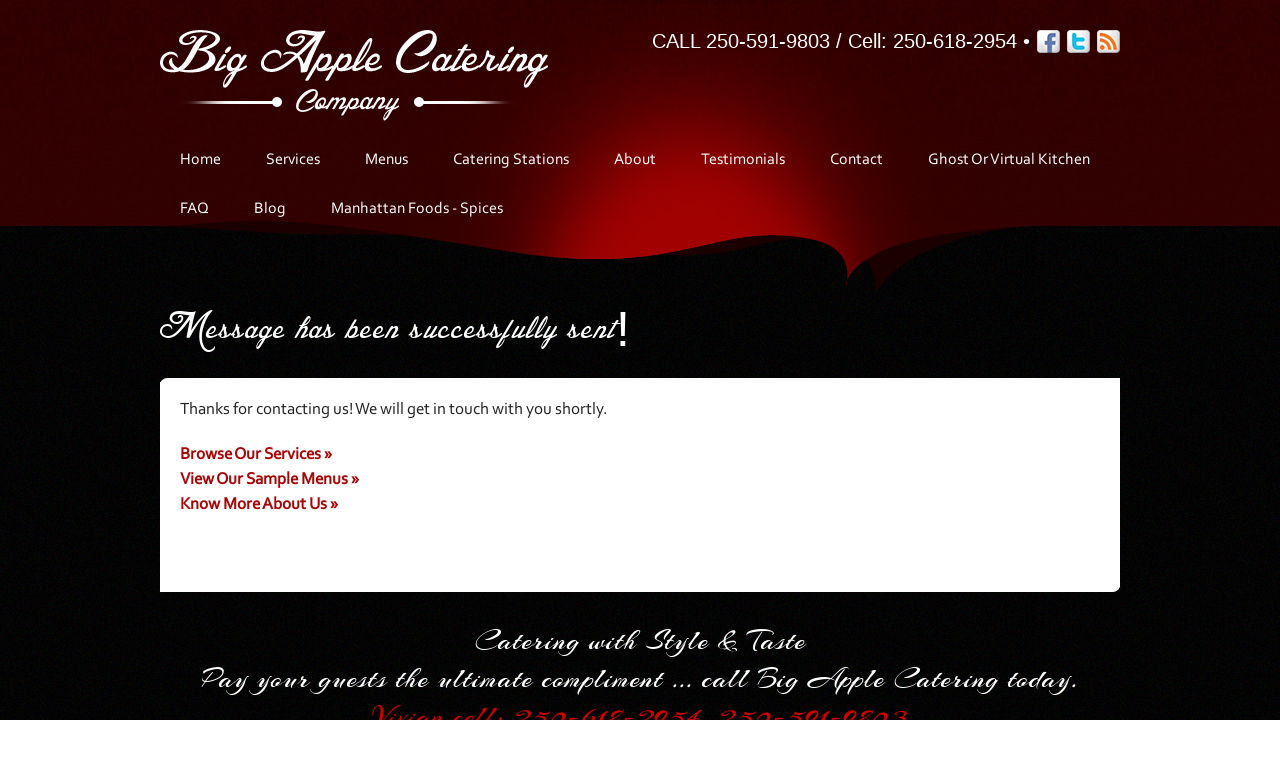

--- FILE ---
content_type: text/html; charset=UTF-8
request_url: http://bigapplecatering.ca/message-has-been-successfully-sent/
body_size: 4519
content:
<!DOCTYPE html>
<html xmlns="http://www.w3.org/1999/xhtml" lang="en-US">
<head profile="http://gmpg.org/xfn/11">
<meta http-equiv="Content-Type" content="text/html; charset=UTF-8" />
<title>Message has been successfully sent! — Big Apple Catering</title>
<meta name="robots" content="noodp, noydir" />
<meta name="description" content="Thanks for contacting us! We will get in touch with you shortly. Browse Our Services » View Our Sample Menus » Know More About Us »" />
<link rel="stylesheet" href="http://bigapplecatering.ca/wp-content/themes/thesis/style.css?110317-35302" type="text/css" media="screen, projection" />
<link rel="stylesheet" href="http://bigapplecatering.ca/wp-content/themes/thesis/custom/layout.css?072017-42734" type="text/css" media="screen, projection" />
<!--[if lte IE 8]><link rel="stylesheet" href="http://bigapplecatering.ca/wp-content/themes/thesis/lib/css/ie.css?120312-82609" type="text/css" media="screen, projection" /><![endif]-->
<link rel="stylesheet" href="http://bigapplecatering.ca/wp-content/themes/thesis/custom/custom.css?050919-44214" type="text/css" media="screen, projection" />
<link rel="shortcut icon" href="http://bigapplecatering.ca/wp-content/uploads/2012/12/favicon.ico" />
<link rel="canonical" href="http://bigapplecatering.ca/message-has-been-successfully-sent/" />
<link rel="alternate" type="application/rss+xml" title="Big Apple Catering RSS Feed" href="http://bigapplecatering.ca/feed/" />
<link rel="pingback" href="http://bigapplecatering.ca/xmlrpc.php" />
<link rel="EditURI" type="application/rsd+xml" title="RSD" href="http://bigapplecatering.ca/xmlrpc.php?rsd" />
        <meta name="viewport" content="width=device-width,initial-scale=1">
        <!--[if lte IE 8]><link rel="stylesheet" href="http://bigapplecatering.ca/wp-content/themes/thesis/custom/ie.css" type="text/css" media="screen, projection" /><![endif]-->    <!--[if IE9]><link rel="stylesheet" href="http://bigapplecatering.ca/wp-content/themes/thesis/custom/ie9.css" type="text/css" media="screen, projection" /><![endif]-->	<script type="text/javascript">  var _gaq = _gaq || [];
        _gaq.push(['_setAccount', 'UA-38369707-1']);
        _gaq.push(['_trackPageview']);
        (function() {
            var ga = document.createElement('script');
            ga.type = 'text/javascript';
            ga.async = true;
            ga.src = ('https:' == document.location.protocol ? 'https://ssl' : 'http://www') + '.google-analytics.com/ga.js';
            var s = document.getElementsByTagName('script')[0];
            s.parentNode.insertBefore(ga, s);
        })();</script>
<link rel='dns-prefetch' href='//s0.wp.com' />
<link rel='dns-prefetch' href='//s.w.org' />
		<script type="text/javascript">
			window._wpemojiSettings = {"baseUrl":"https:\/\/s.w.org\/images\/core\/emoji\/12.0.0-1\/72x72\/","ext":".png","svgUrl":"https:\/\/s.w.org\/images\/core\/emoji\/12.0.0-1\/svg\/","svgExt":".svg","source":{"concatemoji":"http:\/\/bigapplecatering.ca\/wp-includes\/js\/wp-emoji-release.min.js?ver=5.2.21"}};
			!function(e,a,t){var n,r,o,i=a.createElement("canvas"),p=i.getContext&&i.getContext("2d");function s(e,t){var a=String.fromCharCode;p.clearRect(0,0,i.width,i.height),p.fillText(a.apply(this,e),0,0);e=i.toDataURL();return p.clearRect(0,0,i.width,i.height),p.fillText(a.apply(this,t),0,0),e===i.toDataURL()}function c(e){var t=a.createElement("script");t.src=e,t.defer=t.type="text/javascript",a.getElementsByTagName("head")[0].appendChild(t)}for(o=Array("flag","emoji"),t.supports={everything:!0,everythingExceptFlag:!0},r=0;r<o.length;r++)t.supports[o[r]]=function(e){if(!p||!p.fillText)return!1;switch(p.textBaseline="top",p.font="600 32px Arial",e){case"flag":return s([55356,56826,55356,56819],[55356,56826,8203,55356,56819])?!1:!s([55356,57332,56128,56423,56128,56418,56128,56421,56128,56430,56128,56423,56128,56447],[55356,57332,8203,56128,56423,8203,56128,56418,8203,56128,56421,8203,56128,56430,8203,56128,56423,8203,56128,56447]);case"emoji":return!s([55357,56424,55356,57342,8205,55358,56605,8205,55357,56424,55356,57340],[55357,56424,55356,57342,8203,55358,56605,8203,55357,56424,55356,57340])}return!1}(o[r]),t.supports.everything=t.supports.everything&&t.supports[o[r]],"flag"!==o[r]&&(t.supports.everythingExceptFlag=t.supports.everythingExceptFlag&&t.supports[o[r]]);t.supports.everythingExceptFlag=t.supports.everythingExceptFlag&&!t.supports.flag,t.DOMReady=!1,t.readyCallback=function(){t.DOMReady=!0},t.supports.everything||(n=function(){t.readyCallback()},a.addEventListener?(a.addEventListener("DOMContentLoaded",n,!1),e.addEventListener("load",n,!1)):(e.attachEvent("onload",n),a.attachEvent("onreadystatechange",function(){"complete"===a.readyState&&t.readyCallback()})),(n=t.source||{}).concatemoji?c(n.concatemoji):n.wpemoji&&n.twemoji&&(c(n.twemoji),c(n.wpemoji)))}(window,document,window._wpemojiSettings);
		</script>
		<style type="text/css">
img.wp-smiley,
img.emoji {
	display: inline !important;
	border: none !important;
	box-shadow: none !important;
	height: 1em !important;
	width: 1em !important;
	margin: 0 .07em !important;
	vertical-align: -0.1em !important;
	background: none !important;
	padding: 0 !important;
}
</style>
	<link rel='stylesheet' id='tbtestimonials-stylesheet-css'  href='http://bigapplecatering.ca/wp-content/plugins/tb-testimonials/inc/css/tbtestimonials.css?ver=1.0' type='text/css' media='screen' />
<link rel='stylesheet' id='wp-block-library-css'  href='https://c0.wp.com/c/5.2.21/wp-includes/css/dist/block-library/style.min.css' type='text/css' media='all' />
<link rel='stylesheet' id='jetpack_css-css'  href='https://c0.wp.com/p/jetpack/7.9.4/css/jetpack.css' type='text/css' media='all' />
<script type='text/javascript' src='https://c0.wp.com/c/5.2.21/wp-includes/js/jquery/jquery.js'></script>
<script type='text/javascript' src='https://c0.wp.com/c/5.2.21/wp-includes/js/jquery/jquery-migrate.min.js'></script>
<script type='text/javascript' src='http://bigapplecatering.ca/wp-content/plugins/tb-testimonials/inc/js/jquery.cycle.all.min.js?ver=1.0'></script>
<script type='text/javascript' src='http://bigapplecatering.ca/wp-content/plugins/tb-testimonials/inc/js/tbtestimonials.js?ver=1.0'></script>
<link rel='https://api.w.org/' href='http://bigapplecatering.ca/wp-json/' />
<link rel="alternate" type="application/json+oembed" href="http://bigapplecatering.ca/wp-json/oembed/1.0/embed?url=http%3A%2F%2Fbigapplecatering.ca%2Fmessage-has-been-successfully-sent%2F" />
<link rel="alternate" type="text/xml+oembed" href="http://bigapplecatering.ca/wp-json/oembed/1.0/embed?url=http%3A%2F%2Fbigapplecatering.ca%2Fmessage-has-been-successfully-sent%2F&#038;format=xml" />

<link rel='dns-prefetch' href='//c0.wp.com'/>
<link rel='dns-prefetch' href='//i0.wp.com'/>
<link rel='dns-prefetch' href='//i1.wp.com'/>
<link rel='dns-prefetch' href='//i2.wp.com'/>
<style type='text/css'>img#wpstats{display:none}</style>        <meta name="viewport" content="width=device-width,initial-scale=1">
        <!--[if lte IE 8]><link rel="stylesheet" href="http://bigapplecatering.ca/wp-content/themes/thesis/custom/ie.css" type="text/css" media="screen, projection" /><![endif]-->    <!--[if IE9]><link rel="stylesheet" href="http://bigapplecatering.ca/wp-content/themes/thesis/custom/ie9.css" type="text/css" media="screen, projection" /><![endif]-->	<script type="text/javascript">  var _gaq = _gaq || [];
        _gaq.push(['_setAccount', 'UA-38369707-1']);
        _gaq.push(['_trackPageview']);
        (function() {
            var ga = document.createElement('script');
            ga.type = 'text/javascript';
            ga.async = true;
            ga.src = ('https:' == document.location.protocol ? 'https://ssl' : 'http://www') + '.google-analytics.com/ga.js';
            var s = document.getElementsByTagName('script')[0];
            s.parentNode.insertBefore(ga, s);
        })();</script>
			<style type="text/css">
				/* If html does not have either class, do not show lazy loaded images. */
				html:not( .jetpack-lazy-images-js-enabled ):not( .js ) .jetpack-lazy-image {
					display: none;
				}
			</style>
			<script>
				document.documentElement.classList.add(
					'jetpack-lazy-images-js-enabled'
				);
			</script>
		</head>
<body class="custom message-has-been-successfully-sent">
    <div id="topwrapper">
        <div id="innertopwrapper">
            <div id="topglow">

<div id="header_area" class="full_width">
<div class="page">
	<div id="header">
    <div id="logo" class="flotlef">
        <a href="http://bigapplecatering.ca" id="logolink" title="Big Apple Catering"><img src="http://bigapplecatering.ca/wp-content/themes/thesis/custom/images/logo.png" alt="logo" /></a>
    </div>

    <div id="socialnumber" class="flotryt">
        <p class="flotlef">CALL 250-591-9803 / Cell:  250-618-2954 &bull;</p>
        <p class="flotlef" id="socialmediabox">
            <a href="http://facebook.com/NYStylePizza" class="topico" id="fb" target="_blank"></a>
            <a href="http://twitter.com/nystylenanaimo" class="topico" id="tw" target="_blank"></a>
            <a href="http://bigapplecatering.ca/feed" class="topico" id="rss" target="_blank"></a>
        </p>
    </div>

    <div class="clr"></div>

    <div id="menuwrapper">
        <ul class="menu">
<li class="tab tab-home"><a href="http://bigapplecatering.ca">Home</a></li>
<li class="tab tab-1"><a href="http://bigapplecatering.ca/our-services/" title="Services">Services</a></li>
<li class="tab tab-2"><a href="http://bigapplecatering.ca/sample-menus" title="Menus">Menus<!--[if gte IE 7]><!--></a><!--<![endif]-->
<!--[if lte IE 6]><table><tr><td><![endif]-->
<ul class="submenu submenu-1">
<li class="item item-1"><a href="http://bigapplecatering.ca/menus/sample-menus/" title="Big Apple Catering Sample Menus">Sample Menus</a></li>
<li class="item item-2"><a href="http://bigapplecatering.ca/menus/corporate-catering/" title="Corporate Catering">Corporate Catering</a></li>
<li class="item item-3"><a href="http://bigapplecatering.ca/menus/express-meals/" title="Express Senior Meals">Express Senior Meals</a></li>
<li class="item item-4"><a href="http://bigapplecatering.ca/menus/the-manhattan-kitchen/" title="The Manhattan Kitchen">The Manhattan Kitchen</a></li>
<li class="item item-5"><a href="http://bigapplecatering.ca/menus/pasta-kits/" title="Pasta Kits">Pasta Kits</a></li>
</ul>
<!--[if lte IE 6]></td></tr></table></a><![endif]-->
</li>
<li class="tab tab-3"><a href="http://bigapplecatering.ca/catering-stations/" title="Catering Stations">Catering Stations</a></li>
<li class="tab tab-4"><a href="http://bigapplecatering.ca/about-us/" title="About Us">About</a></li>
<li class="tab tab-5"><a href="http://bigapplecatering.ca/testimonials/" title="A Serving of Compliments">Testimonials</a></li>
<li class="tab tab-6"><a href="http://bigapplecatering.ca/contact-us/" title="Contact Us">Contact</a></li>
<li class="tab tab-7"><a href="http://bigapplecatering.ca/ghost-or-virtual-kitchen/" title="Ghost or Virtual Kitchen">Ghost or Virtual Kitchen</a></li>
<li class="tab tab-8"><a href="http://bigapplecatering.ca/faq/" title="Frequently Asked Questions">FAQ</a></li>
<li class="tab tab-9"><a href="http://bigapplecatering.ca/blog/" title="Blog">Blog</a></li>
<li><a href="http://manhattanfoods.ca" target="_blank">Manhattan Foods - Spices</a></li>
</ul>
    </div>

    <div id="rm_wrapper">
        <div id="rm_toggle">
            <span id="on">MENU</span>
            <span id="off">MENU</span>
        </div>
        <div id="rm">
            <ul class="menu">
<li class="tab tab-home"><a href="http://bigapplecatering.ca">Home</a></li>
<li class="tab tab-1"><a href="http://bigapplecatering.ca/our-services/" title="Services">Services</a></li>
<li class="tab tab-2"><a href="http://bigapplecatering.ca/sample-menus" title="Menus">Menus<!--[if gte IE 7]><!--></a><!--<![endif]-->
<!--[if lte IE 6]><table><tr><td><![endif]-->
<ul class="submenu submenu-1">
<li class="item item-6"><a href="http://bigapplecatering.ca/menus/sample-menus/" title="Big Apple Catering Sample Menus">Sample Menus</a></li>
<li class="item item-7"><a href="http://bigapplecatering.ca/menus/corporate-catering/" title="Corporate Catering">Corporate Catering</a></li>
<li class="item item-8"><a href="http://bigapplecatering.ca/menus/express-meals/" title="Express Senior Meals">Express Senior Meals</a></li>
<li class="item item-9"><a href="http://bigapplecatering.ca/menus/the-manhattan-kitchen/" title="The Manhattan Kitchen">The Manhattan Kitchen</a></li>
<li class="item item-10"><a href="http://bigapplecatering.ca/menus/pasta-kits/" title="Pasta Kits">Pasta Kits</a></li>
</ul>
<!--[if lte IE 6]></td></tr></table></a><![endif]-->
</li>
<li class="tab tab-3"><a href="http://bigapplecatering.ca/catering-stations/" title="Catering Stations">Catering Stations</a></li>
<li class="tab tab-4"><a href="http://bigapplecatering.ca/about-us/" title="About Us">About</a></li>
<li class="tab tab-5"><a href="http://bigapplecatering.ca/testimonials/" title="A Serving of Compliments">Testimonials</a></li>
<li class="tab tab-6"><a href="http://bigapplecatering.ca/contact-us/" title="Contact Us">Contact</a></li>
<li class="tab tab-7"><a href="http://bigapplecatering.ca/ghost-or-virtual-kitchen/" title="Ghost or Virtual Kitchen">Ghost or Virtual Kitchen</a></li>
<li class="tab tab-8"><a href="http://bigapplecatering.ca/faq/" title="Frequently Asked Questions">FAQ</a></li>
<li class="tab tab-9"><a href="http://bigapplecatering.ca/blog/" title="Blog">Blog</a></li>
<li><a href="http://manhattanfoods.ca" target="_blank">Manhattan Foods - Spices</a></li>
</ul>
        </div>
    </div>

	</div>
</div>
</div>
                </div>
        </div>
    </div>

<div id="content_area" class="full_width">
<div class="page">
	<div id="content_box" class="no_sidebars">
		<div id="content">

            <div id="beforecontent"></div>
        			<div class="post_box top" id="post-730">
				<div class="headline_area">
					<h1>Message has been successfully sent!</h1>
				</div>
				<div class="format_text">
<p>Thanks for contacting us! We will get in touch with you shortly.</p>
<p id="quicklinks">
<a href="http://bigapplecatering.ca/our-services">Browse Our Services »</a><br />
<a href="http://bigapplecatering.ca/sample-menus">View Our Sample Menus »</a><br />
<a href="http://bigapplecatering.ca/about-us">Know More About Us »</a></p>
				</div>
			</div>
                <div id="aftercontent"></div>
    		</div>

	</div>
    <div id="calltoactionbox">
        <p>Catering with Style & Taste<br/>
            Pay your guests the ultimate compliment ... call Big Apple Catering today.<br/>
            <span class="hilyt">Vivian cell:  250-618-2954, 250-591-9803</span>
        </p>
    </div>

</div>
</div>
<div id="footer_area" class="full_width">
<div class="page">
	<div id="footer">
    <p class="widedivider"></p>
    <div class="flotlef" id="copyright">
        <p>Copyright &copy; 2026. All Rights Reserved</p>
        <p>Big Apple Catering Company</p>
        <p id="rpm">Designed and Developed by <a href="http://resultspm.com" target="_blank">Results Professional Marketing</a></p>
    </div>
    <div class="flotryt" id="footerlinkwrapper">
        <div>
            <a class="footerlinks" href="http://bigapplecatering.ca">Home</a>
            <a class="footerlinks" href="http://bigapplecatering.ca/privacy-policy">Privacy Policy</a>
            <a class="footerlinks" href="http://bigapplecatering.ca/disclosure">Disclosure</a>
            <a class="footerlinks" href="http://bigapplecatering.ca/contact-us">Contact</a>
            <a class="footerlinks" href="http://bigapplecatering.ca/sitemap">Sitemap</a>
        </div>
        <div id="footersocialmediawrapper">
            <p class="flotryt">
                <a href="http://facebook.com/NYStylePizza" class="topico" id="fb" target="_blank"></a>
                <a href="http://twitter.com/nystylenanaimo" class="topico" id="tw" target="_blank"></a>
                <a href="http://bigapplecatering.ca/feed" class="topico" id="rss" target="_blank"></a>
            </p>
            <p class="flotryt">Follow Us!</p>
            <div class="clr"></div>
        </div>
        <div id="footersocialmediawrapper-mobile">
            <p class="flotryt">
                Follow Us! <br />
                <a href="http://facebook.com/NYStylePizza" class="topico" id="fb" target="_blank"></a>
                <a href="http://twitter.com/nystylenanaimo" class="topico" id="tw" target="_blank"></a>
                <a href="http://bigapplecatering.ca/feed" class="topico" id="rss" target="_blank"></a>
            </p>
            <p class="flotryt"></p>
            <div class="clr"></div>
        </div>
    </div>
    <div class="clr"></div>

<script type='text/javascript' src='https://c0.wp.com/p/jetpack/7.9.4/_inc/build/photon/photon.min.js'></script>
<script type='text/javascript' src='https://s0.wp.com/wp-content/js/devicepx-jetpack.js?ver=202604'></script>
<script type='text/javascript' src='http://bigapplecatering.ca/wp-content/themes/thesis/custom/js/rwd.js?ver=1.0.0'></script>
<script type='text/javascript' src='http://bigapplecatering.ca/wp-content/plugins/page-links-to/js/new-tab.min.js?ver=3.1.2'></script>
<script type='text/javascript' src='https://c0.wp.com/p/jetpack/7.9.4/_inc/build/lazy-images/js/lazy-images.min.js'></script>
<script type='text/javascript' src='https://c0.wp.com/c/5.2.21/wp-includes/js/wp-embed.min.js'></script>
<script type='text/javascript' src='https://stats.wp.com/e-202604.js' async='async' defer='defer'></script>
<script type='text/javascript'>
	_stq = window._stq || [];
	_stq.push([ 'view', {v:'ext',j:'1:7.9.4',blog:'168906198',post:'730',tz:'0',srv:'bigapplecatering.ca'} ]);
	_stq.push([ 'clickTrackerInit', '168906198', '730' ]);
</script>
	</div>
</div>
</div>
<!--[if lte IE 8]>
<div id="ie_clear"></div>
<![endif]-->
    <script type="text/javascript" src="http://ajax.googleapis.com/ajax/libs/jquery/1.7.1/jquery.min.js"></script>
    <script type="text/javascript" src="http://cdnjs.cloudflare.com/ajax/libs/jquery.cycle2/2.1.6/jquery.cycle2.min.js"></script>
    <script type="text/javascript">
        jQuery(document).ready(function() {
            jQuery('#banner').cycle({
                slides : '> div',
                fx: 'fade',
                timeout: 3000,
                speed: 2000,
                random: false,
                next: '#next',
                prev: '#prev',
                before: function(curr, next, opts) {
                    opts.animOut.opacity = 0;
                }
            });
        });
    </script>

    </body>
</html>

--- FILE ---
content_type: text/css
request_url: http://bigapplecatering.ca/wp-content/themes/thesis/custom/custom.css?050919-44214
body_size: 5603
content:
/*
File:			custom.css
Description:	Custom styles for Thesis

BASIC USAGE:

If you have enabled the custom stylesheet in the Thesis options panel, the <body> tag
will be appended with the "custom" class, like so: <body class="custom">. You can use
the "custom" class to override *any* CSS declarations contained in the style.css file.

For example, if you wish to change the default link color to green, you would add the
following declarations to this file:

	.custom a, .custom a:visited { color: #090; }	<--- This makes links green
	.custom a:hover { color: #00f; }	<--- This makes links blue when you mouse over them

WHY THIS WORKS:

By using the "custom" class, you are creating more specific CSS declarations for HTML
elements. CSS styling is applied through rules of specificity, and because declarations
prepended with .custom are more specific, they get applied when the page is rendered!

More information about styling your Thesis installation using this file can be found
in the User's Guide:
	http://diythemes.com/thesis/rtfm/customizing-thesis-with-customcss/
*/

@font-face { font-family: 'Corbel'; src: url('fonts/CORBEL_0.eot'); src: local('?'), url('fonts/CORBEL_0.woff') format('woff'), url('fonts/CORBEL_0.ttf') format('truetype'), url('fonts/CORBEL_0.svg') format('svg'); font-weight: normal; font-style: normal;}

@font-face {
    font-family: 'Arizona';
    src: url('fonts/arizona-webfont.eot');
    src: url('fonts/arizona-webfont.eot?#iefix') format('embedded-opentype'),
         url('fonts/arizona-webfont.woff') format('woff'),
         url('fonts/arizona-webfont.ttf') format('truetype'),
         url('fonts/arizona-webfont.svg#arizoniaregular') format('svg');
    font-weight: normal;
    font-style: normal;

}

/*@font-face {
    font-family: "Blessed";
	src: url('fonts/blessed.TTF') format("truetype");
}*/

@font-face {
    font-family: 'Blessed';
    src: url('fonts/blessed-webfont.eot');
    src: url('fonts/blessed-webfont.eot?#iefix') format('embedded-opentype'),
         url('fonts/blessed-webfont.woff') format('woff'),
         url('fonts/blessed-webfont.ttf') format('truetype'),
         url('fonts/blessed-webfont.svg#blessed_dayregular') format('svg');
    font-weight: normal;
    font-style: normal;

}

@font-face {
    font-family: "Lucida";
    src: url(fonts/lucida.TTF) format("truetype");
}


.sociable ul li{
 margin-right: 10px !important;
}
.clearfix > li#Google_p {
 margin-right: 15px;
 margin-left: -20px;
}
#content #LinkedIn_Counter span.IN-right{
 display: inline-block !important;
}


body{
	background: url(images/bg.jpg) top left repeat;
}

.page{
	background: none !important;
}

.post_box{
	margin: 0 !important;
	padding: 0 !important;
}

h1, h2, h3, p, ul, ol{
	margin: 0 0 20px !important;
	font-family: "Corbel",Arial, Helvetica, sans-serif;
}

ul.menu{
	margin-bottom: 0 !important;
}

ul.menu ul, .menu .current ul a, .menu .current-cat ul a, .menu .current-menu-item ul a{
	background-color: #130101 !important;
}

ul.menu ul, ul.menu ul li{
	width: auto;
	margin:0 !important;
}

ul.menu ul li:hover a{
	background-color: #1b0101 !important;
}

a{ text-decoration: none !important;}

.format_text img{
	padding: 5px 7px;
	border: 1px dashed #ddd;
}

.format_text img.noborder{
	padding: 0 !important;
	border: none !important;
}

.format_text a{
	font-weight:bold;
}

.format_text a:hover, a:hover{
	color: #ea0505 !important;
}

ul.menu a:hover{
	color: #fff  !important;
}

.format_text{
	background-color: #fff;
	padding: 15px 20px 50px;
}

.format_text h2, .format_text h1{
	font-family: "Blessed", Arial, Helvetica, sans-serif;
	color: #830000;
	font-size: 45px !important;
	line-height: 40px !important;
	font-weight: normal;
	margin: 35px 0 15px !important;
	letter-spacing: 2px;
}

.format_text h2 span{
	background: url(images/bgnumber.jpg) no-repeat scroll left center transparent;
    color: #fff !important;
    display: block;
    float: left;
    font-family: "Lucida",Arial,Helvetica,sans-serif;
    font-size: 18px !important;
    margin-right: 10px;
    margin-top: -8px;
    padding: 3px 8px;
}

.format_text h2 span.spanh2{
    font-size: 25px !important;
	margin: 0 0 0 -10px !important;
	padding: 0 !important;
	float: none !important;
    font-style: italic;
	background: none;
	color: #830000 !important;
	display: inline;
	letter-spacing: -1px;
}

/*.faq .format_text h2{
	font-family: Arial, Helvetica, sans-serif;
	font-size: 20px !important;
	letter-spacing: normal !important;
}*/

.format_text h3{
	font-family: "Blessed", Arial, Helvetica, sans-serif;
	color: #830000;
	font-size: 42px !important;
	line-height: 35px;
}

.format_text h3 span.spanh3{
	font-family: "Lucida",Arial,Helvetica,sans-serif;
    font-size: 18px;
    font-style: italic;
    letter-spacing: -1px;
}

.format_text p, .format_text ul, .format_text ol{
	color: #222;
	font-size: 17px;
	line-height: 25px;
}

.format_text p strong, .format_text ul strong, .format_text ol strong{
	color: #000;
}

.home #topwrapper{
	background: url(images/bgtopwrapper.jpg) top left repeat-x;
}

#topwrapper{
	background: url(images/bgtopwrapperinner.jpg) top left repeat-x;
}

.home #innertopwrapper{
	background: url(images/bginnertopwrapper.png) bottom center no-repeat;
	height: 670px;
}

#innertopwrapper{
	background: url(images/bginnertopwrapper2.png) bottom center no-repeat;
	height: 297px;
}

.home #topglow{
	background: url(images/topwrapperglow.png) top center no-repeat;
	height: 592px;
}

#topglow{
	background: url(images/topwrapperglow2.png) center 4px no-repeat;
	height:  219px;
}

.full_width .page{
	width: 960px;
}

.deflink{
	background: url(images/bgdeflink.png)  top right no-repeat;
	padding-right: 25px;
	text-transform: uppercase;
	font-family: "Corbel", Arial, Helvetica, sans-serif;
	font-size: 13px !important;
	text-decoration: none !important;
	display: block;
	height: 17px;
	float: left;
	line-height: normal;
}

.deflink:hover{
	background-position: bottom right;
	color: #d60303;
}

ul.deful, .widget_categories ul{
	margin-bottom: 40px;
}

ul.deful li, .widget_categories ul li{
	background: url(images/icodeful.png) left 5px no-repeat;
	padding-bottom: 10px;
	border-bottom: 1px dashed #222;
	padding-left: 15px;
}

ul.deful li a, .widget_categories ul li a{
	color: #fff;
	font-size: 17px !important;
}

.widget_tag_cloud a{
	color: #fff !important;
	font-size: 15px !important;
	padding: 5px 5px 5px 0;
	margin:2px 2px 2px 0;
}

ul.deful li a:hover, .widget_categories ul li a:hover, .widget_tag_cloud a:hover{
	text-decoration: none !important;
	color: #878787 !important;
}

.flotlef{
	float: left;
}

.flotryt{
	float: right;
}

.clr{
	clear: both;
	text-indent:-9999px;
	font-size:0;
	line-height:none;
}

.nomargryt{
	margin-right: 0 !important;
}

.nomargbot{
	margin-bottom: 0 !important;
}

.widedivider{
	background: url(images/divider.png) center no-repeat;
	height: 3px;
	width: 960px;
	margin: 0 auto 40px !important;
}

.nobg{
	background: none !important;
}

/*Header*/
#header{
	padding: 30px 0 20px;
}

h1#logo{
	margin-bottom: 0 !important;
}

#logo #logolink{
	display: block;
	height: 91px;
	width: 388px;
}

#menuwrapper{
	padding-top: 15px;
	position: relative;
    z-index: 999;
}

.menu li{
	padding: 3px;
	margin-right: 5px;
}

.menu li.current, .menu li:hover,
.menu li.current-parent{
	background-color: #130101;
}

.menu li.current a, .menu li:hover a, .menu li.current-parent a{
	border-color: #2b0303 !important;
}

.menu a{
	border: 1px dashed transparent !important;
	background-color: transparent;
	font-family: "Corbel", Arial, Helvetica, sans-serif;
	letter-spacing:normal;
	font-size: 16px;
	text-transform:capitalize;
	padding: 10px 16px;
}

#socialnumber p{
	color: #fff;
	font-family: Arial, Helvetica, sans-serif;
	font-size: 20px;
	margin-bottom: 10px;
}

#socialmediabox{
	margin-left: 3px;
}

#fb{
	background: url(images/icofb.png) top center no-repeat;
}

#tw{
	background: url(images/icotw.png) top center no-repeat;
}

#rss{
	background: url(images/icorss.png) top center no-repeat;
}

.topico{
	height: 23px;
	width: 23px;
	float: left;
	display: block;
	margin-left: 7px;
}

.topico:hover{
	background-position: bottom !important;
}
/*End Header*/

/*Banner*/
#banner{
	background-color:transparent !important;
	overflow:hidden !important;
}

#banner, #banner .slides{
	background: url(images/bgbanner.png) top center no-repeat transparent !important;
	height: 375px;
	width: 960px;
	margin: 0 auto;
}

#banner #banneritem1{
	background: url(images/bannerimg1.png) top center no-repeat transparent !important;
}

#banner #banneritem2{
	background: url(images/bannerimg2.png) top center no-repeat transparent !important;
}

#banner #banneritem3{
	background: url(images/bannerimg3.png) top center no-repeat transparent !important;
}

#banner #banneritem4{
	background: url(images/bannerimg4.png) top center no-repeat transparent !important;
}

#banner #banneritem5{
	background: url(images/bannerimg5.png) top center no-repeat transparent !important;
}

#bannernav{
	width: 1000px;
	margin: -205px auto 0;
	z-index: 900;
	position:relative;
}

#bannernav a{
	display: block;
	height: 45px;
	width: 44px;
	text-indent: -9999px;
}

#bannernav #next{
	background: url(images/bgnext.png) top left no-repeat;
}

#bannernav #prev{
	background: url(images/bgprev.png) top right no-repeat;
}
/*End Banner*/

/*Content*/
.home .format_text{
	background-color: transparent;
	padding: 0 !important;
	margin-top: -19px;
}

#content{
	width: 660px;
}

.home #content{
	background: url(images/homedivider.png) top right no-repeat;
	padding-right: 15px;
	width: 660px;
}

#beforecontent, #aftercontent, #beforecontent2,
.no_sidebars #beforecontent, .no_sidebars #aftercontent{
	height: 5px;
	width: 660px;
}

.no_sidebars #beforecontent, .no_sidebars #aftercontent{
	width: 960px;
}

#beforecontent, .no_sidebars #beforecontent, #beforecontent2{
	background: url(images/bginnerconttop.png) bottom left no-repeat;
	margin-top: 81px;
    position: absolute;
}

#beforecontent2{
	margin-top: 11px !important;
	position: relative;
}

#blogitemwrapper{
	background-color: #fff;
}

.hfeed #blogitemwrapper .headline_area{
	padding: 10px 20px 0;
	margin-bottom: 20px !important;
}

#blogitemwrapper .headline_area h2 a,
#blogitemwrapper .headline_area h2{
	font-family: "Blessed", Arial, Helvetica, sans-serif;
	font-size: 45px;
	font-weight: normal !important;
	color: #830000 !important;
	line-height: 40px !important;
	margin-bottom: 0 !important;
}

.headline_meta{
	font-size: 12px !important;
	font-family: "Corbel",Arial, Helvetica, sans-serif;
	margin-top: -10px !important;
	margin-bottom: 0 !important;
}

.headline_meta a{
	border-bottom: 0 !important;
}

.headline_meta span, .headline_meta abbr{
	letter-spacing: normal !important;
	text-transform: capitalize !important;
}

#aftercontent{
	background: url(images/bginnercontbottom.png) top left no-repeat;
}

.no_sidebars #beforecontent{
	background: url(images/bginnerconttop2.png) bottom left no-repeat;
}

.no_sidebars #aftercontent{
	background: url(images/bginnercontbottom2.png) top left no-repeat;
}

#content_box{
	padding: 0;
}

.home #calltoactionbox{
	padding-top: 20px !important;
}

#calltoactionbox{
	padding: 30px 0 40px !important;
}

#calltoactionbox p{
	font-family:"Arizona", Arial, Helvetica, sans-serif;
	text-align: center;
	color: #fff !important;
	font-size: 30px;
	letter-spacing: 1px;
	margin-bottom: 0 !important;
}

#calltoactionbox p span.hilyt{
	color: #cc0000 !important;
}

.headline_area{
	margin-bottom: 17px !important;
}

.hfeed .headline_area{
	margin-bottom: 0 !important;
}

.hfeed .headline_area h1{
	line-height: 50px !important;
}

.headline_area h1, .headline_area h2{
	font-family: "Blessed", Arial, Helvetica, sans-serif;
	color: #fff;
	font-size: 50px;
	margin-bottom: 0 !important;
	letter-spacing: 2px;
}

.home .headline_area{
	display: none;
}

.teasers{
	width: 293px;
	float: left;
	margin-right: 40px;
}

.teasers, .teasers h2, .teasers p{
	font-family: "Corbel", Arial, Helvetica, sans-serif;
}

.teasers h2, .home .format_text h2,.home .format_text h1{
	font-size: 27px;
	color: #fff;
	font-weight: normal;
	letter-spacing: 2px;
}

.teasers p, .home .format_text p{
	color: #c6c6c6;
	font-size: 17px;
	line-height: 25px;
}

.teasers p strong, .home .format_text p strong{
	color: #fff !important;
	font-weight: normal !important;
}

.gform_wrapper{
	max-width:none !important;
	margin-top: 40px;
}

#gform_wrapper_1 a{
	display:none;
}

#gform_wrapper_1 input.medium,
#gform_wrapper_1 select.medium,
#gform_wrapper_1 textarea.medium,
#commentform input,
#commentform textarea{
	border: 1px dashed #ddd;
	font-size: 15px;
	padding: 8px 10px;
	font-family: "Corbel", Arial, Helvetica, sans-serif;
	width: 90%;
	background-color: #f8f8f8 !important;
}

#commentform textarea{
	width: 96% !important;
	height: 100px !important;
}

#gform_wrapper_1 textarea.medium{
	resize:vertical;
}

#gform_wrapper_1 select.medium{
	width: 377px;
}

#gform_wrapper_1 input.medium:focus,
#gform_wrapper_1 select.medium:focus,
#gform_wrapper_1 textarea.medium:focus{
	background-color: #fff !important;
}

.gform_wrapper .left_label .gfield_label,
#commentform label{
	font-family: "Corbel", Arial, Helvetica, sans-serif;
	font-size: 15px;
	width: 140px !important;
}

#commentform label{
	font-weight: bold !important;
}

.gform_wrapper .gfield_required{
	color: #c00 !important;
	font-size: 13px !important;
}

.gform_wrapper .gform_footer.left_label,
.remove_bottom_margin{
	padding: 0 !important;
	margin: 0 0 0 155px !important;
	width: 170px !important;
	padding: 3px !important;
	background-color: #130101;
	height: 40px;
}

.remove_bottom_margin{
	margin-left: 0 !important;
}

.gform_footer input.button,
#commentform input.form_submit{
	padding: 8px 15px !important;
	text-align: center !important;
	cursor: pointer !important;
	font-family:"Corbel", Arial, Helvetica, sans-serif;
	font-size: 15px ;
	font-weight: bold !important;
	color: #fff !important;
	width: 170px;
	background: #130101 !important;
	border: 1px dashed #2B0303 !important;
}

.gform_footer input.button:hover, .gform_wrapper .gform_footer.left_label:hover,
#commentform input.form_submit:hover, .remove_bottom_margin:hover{
	background-color: #2B0303 !important;
}

.gform_footer input.button:hover,
#commentform input.form_submit:hover{
	border-color: #000 !important;
}


#gform_wrapper_1 .gfield_error{
	padding: 0 !important;
	margin: 0 !important;
	border: none !important;
	background-color: transparent !important;
}

.validation_error{
	color: #c00 !important;
}

.validation_error br{
	display: none !important;
}

.gform_wrapper .left_label .gfield_description{
	margin-left: 155px !important;
	padding: 2px 0 15px !important;
	color: #c00 !important;
}

#gforms_confirmation_message{
	z-index: 900;
	position: relative;
}

#servicesbox{
	border-collapse:collapse;
	width: 100%;
	margin: 0 0 20px;
}

#servicesbox td{
	text-align: left;
	width: 30%;
}

#servicesbox td ul{
	margin: 0 !important;
}

#servicesbox td li{
	list-style:none;
	background: url(images/icolist.jpg) center left no-repeat;
	padding-left: 20px;
	margin-bottom: 5px;
}

.our-services #text-2{
	display: none;
}

.about-us #text-3{
	display: none;
}

.menubigwrapper{
	margin-bottom:  15px;
}

.menutop, .menubot{
	height: 5px;
	width: 920px;
	text-indent:-9999px;
}

.menutop{
	background: url(images/bgmenutop.jpg) top center no-repeat;
}

.menubot{
	background: url(images/bgmenubot.jpg) top center no-repeat;
}

.menuinnerwrapper{
	background-color: #fffce5;
	border-right: 1px solid #fbf4c0;
	border-left: 1px solid #fbf4c0;
	padding:10px 20px;
}

.menunum, .menunum2, .menunum3, .menunum4{
	background: url(images/bgmenunum.jpg) no-repeat scroll left top transparent;
    color: #fff !important;
    float: left;
    font-family: Arial,Helvetica,sans-serif;
    font-size: 18px !important;
    font-style: italic;
    font-weight: bold;
    margin: 0 !important;
    padding: 4px 0;
    text-align: center;
    width: 135px;
}

.menunum2{
	width: 135px;
}

.menunum3{
	width: 226px;
	background: url(images/bgmenunum2.jpg) no-repeat scroll left top transparent;
}

.menunum4{
	 width: 310px;
	 background: url(images/bgmenunum3.jpg) no-repeat scroll left top transparent;
}

.menubody{
	border-collapse:collapse;
	width: 100%;
	background-color: #fff !important;
	margin-bottom: 20px;
}

.menubody td{
	background: url(images/bgtdivider.png) top right repeat-y;
	padding: 20px;
	vertical-align: top !important;
	width: 33% !important;
}

.menubody td ul,
.menuinnerwrapper ul,
.arrowlisttype{
	list-style: none !important;
}

.menubody td ul ul{
	margin-bottom: 0 !important;
}

.menubody td ul li,
.menuinnerwrapper li,
.arrowlisttype li{
	background: url(images/bullarrow.gif) no-repeat scroll -5px 2px transparent;
    padding-left: 20px;
}

.page-testimonialbox{
	background: url(images/bgtestimid.png) top left repeat-y !important;
	width: 450px !important;
	margin-left: 20px;
}

.page-testimonialbox p{
	padding-left: 20px !important;
}

.page-testimonialbox .for-top{
	background: url(images/bgtestitop.png) top left no-repeat;
	padding-top: 20px !important;
}

.page-testimonialbox .for-bot{
	background: url(images/bgtestibot.png) bottom left no-repeat;
	padding-bottom: 20px !important;
}

.format_text .testimonial-data{
	background: url(images/testidivider.png) 6px bottom no-repeat;
}

.page-authorbox{
	text-align: right !important;
	width: 150px !important;
	padding-top: 20px;
}

.format_text .page-authorbox .author_name,
.format_text .page-authorbox .comp_name{
	font-family: "Corbel", Arial, Helvetica, sans-serif;
	font-size: 18px;
	color: #8e0000;
	font-weight: bold !important;
	margin-bottom: 2px !important;
	line-height: normal !important;
}

.format_text .page-authorbox .comp_name{
	font-weight: normal !important;
	color: #333 !important;
	font-size: 13px !important;
	font-style: italic !important;
}

.format_text h2 a, .format_text h2 a:hover{
	font-weight: normal;
	color: #830000 !important;
}

#comments{
	margin: 0 !important;
	background-color: #fff !important;
}

#respond{
	margin-bottom: 0 !important;
	padding: 20px !important;
}

#respond_intro{
	margin: 0 !important;
}

#respond_intro p{
	font-family: "Blessed", Arial, Helvetica, sans-serif;
	color: #830000 !important;
	font-size: 40px !important;
	margin-bottom: 10px !important;
}

#commentform{
	padding: 0 !important;
	border: none !important;
}

#phsmc_top_facebook, #phsmc_bottom_facebook{
	margin-right: 10px !important;
}

#archive_intro{
	display: none !important;
}
/*End Content*/

/*Footer*/
#footer{
	padding: 0 0 20px !important;
	text-align: left;
}

#footer a{
	text-decoration: none !important;
	border-bottom: none !important;
}

#copyright, #copyright p, #footerlinkwrapper a, #footerlinkwrapper p,
#footersocialmediawrapper{
	color: #fff;
	font-size: 13px;
	font-family: "Corbel", Arial, Helvetica, sans-serif;
}

#copyright p{
	margin-bottom: 5px !important;
	line-height: normal !important;
}

#copyright p#rpm, #copyright p#rpm a{
	color: #878787 !important;
	font-style:italic;
}

#copyright p#rpm a:hover{
	color: #ccc !important;
}

#footerlinkwrapper a{
	margin-left: 20px;
}

#footerlinkwrapper a:hover{
	color: #878787 !important;
}

#footersocialmediawrapper{
	text-align: right;
	margin-top: 10px;
}

#footerlinkwrapper #footersocialmediawrapper a{
	margin-left: 7px;
}
/*End Footer*/

/*Sidebars*/
#sidebars{
	width: 265px !important;
	padding-top: 18px !important;
}

.sidebar h3{
	color: #fff;
    font-family: "Blessed",Arial,Helvetica,sans-serif;
    font-size: 40px;
    font-variant: normal;
    letter-spacing: 2px;
    line-height: 35px !important;
}

.sidebar ul.sidebar_list{
	padding: 0 !important;
	margin: 0 !important;
}

li.widget p{
	color: #eee !important;
	font-size: 17px !important;
	line-height: 25px !important;
}

#tbtestimonials-widget, .testimonial-slide{
	width: 100% !important;
	background-color: transparent !important
}

#tbtestimonials-widget .testimonial p{
	color: #c6c6c6 !important;
	line-height: 22px !important;
}

#tbtestimonials-widget .testimonial p strong{
	font-weight: normal !important;
	color: #fff !important;
}

#tbtestimonials-widget .testimonial p.testimonial-author,
#tbtestimonials-widget .testimonial p.testimonial-company{
	margin-bottom: 0 !important;
	color: #fff !important;
	padding: 0 !important;
}

#tbtestimonials-widget .testimonial p.testimonial-company{
	margin-left: 7px !important;
	font-style: italic !important;
	color: #C6C6C6 !important;
}

#tbtestimonials-widget li.testimonial-slide .testimonial-data{
	width: 225px !important;
}

.quotebox{
	margin-right: 15px !important;
}

#wp-realtime-sitemap-pages ul, #wp-realtime-sitemap-posts ul,
#wp-realtime-sitemap-archives ul, #wp-realtime-sitemap-categories ul{
	list-style: none !important;
}

#wp-realtime-sitemap-pages li,
#wp-realtime-sitemap-posts li,
#wp-realtime-sitemap-archives li,
#wp-realtime-sitemap-categories li{
	margin-bottom: 5px;
}

.format_text #wp-realtime-sitemap-pages li a,
.format_text #wp-realtime-sitemap-posts li a,
.format_text #wp-realtime-sitemap-archives li a,
.format_text #wp-realtime-sitemap-categories li a{
	font-weight: normal !important;
}
/*End Sidebars*/

#specialbox{
	margin-top:-140px;
}

#clickhere{
	background: url(images/clickhere.png) top center no-repeat;
	width: 230px;
	height: 65px;
	display: block;
	margin: 2px 0 0 10px;
}
#rm_wrapper{
	display: none;
}

/* responsive */
@media screen and (max-width: 960px){
	.full_width .page{
		max-width: 100%;
		padding: 0 15px;
		box-sizing: border-box;
	}
	#banner, #banner .slides,
	#bannernav{
		max-width: 100%;
	}
	.home #innertopwrapper,
	.home #topglow{
		height: auto;
	}
	#content, .home #content,
	.no_sidebars #beforecontent, .no_sidebars #aftercontent {
    width: 100%;
    padding: 0;
    box-sizing: border-box;
	}
	.home .format_text{
		margin-top: 0;
	}
	#topwrapper #banner .slides {
		height: 100%;
	  background-size: 100% auto !important;
	}
	#banner{
		background-size: 100% auto !important;
	}
	#bannernav{
		margin: 0;
		display: none;
	}
	#sidebars {
    width: 100% !important;
    padding-left: 15px;
    padding-right: 15px;
    box-sizing: border-box;
	}

	/* menu - start */
		#menuwrapper{
			display: none;
		}
	/* menu - end */

	/*start responsive menu*/
	#menu_wrapper .page{
		width:100% !important;
		padding:0 !important;
	}
	#rm{
		display:none;
	}
	#rm_wrapper{
		display:block;
		position: relative;
		margin-top: 10px;
	}
	#rm_toggle span {
    cursor: pointer;
    display: block;
    font-size: 20px;
    padding: 5px 0;
    text-align: center;
    width: 100%;
	}
	#rm_toggle #off{
		display:none;
		background:#ddd;
	}
	#rm_toggle #on{
		background:#fff;
	}
	#rm .menu li {
		border: none;
    border-bottom: 1px solid #333;
    box-sizing: border-box;
    display: block;
    width: 100%;
    padding: 0;
    float: none;
	}
	#rm .menu > li{
		z-index:auto;
	}
	#rm .menu li a{
		padding:10px 20px;
		border: none;
	}
	#rm .menu li ul.submenu{
		width:100%;
		margin:31px 0 0;
	}
	#rm .menu ul.submenu li{
		z-index:400;
		width:100%;
	}
	#rm_wrapper #rm .menu ul.submenu-1 li a{
		background:#2688cc;
	}
	#rm .menu li a {
    box-sizing: border-box;
    line-height: normal;
    width: 100%;
    border: none;
	}
	#rm .menu li:hover .submenu {
		display:none;
	}
	#rm_wrapper #rm .menu li > a{
		background:#000;
		border: none !important;
	}
	#rm_wrapper #rm .menu li > a:hover{
		background:#A10101 !important;
		border: none !important;
	}

	#rm .menu .with_sub{
		width:90%;
		float:left;
	}
	.touch-button{
		width:10%;
		text-align:center;
		float:right;
		line-height:30px;
		color:#fff;
		cursor:pointer;
		background:#09538C;
	}
	/*end responsive menu*/
	#beforecontent, #aftercontent, #beforecontent2, .no_sidebars #beforecontent, .no_sidebars #aftercontent {
	  background: none;
	  box-sizing: border-box;
	  width: 100%;
	}
	#beforecontent, .no_sidebars #beforecontent, #beforecontent2{
		position: relative;
	}
	.menutop, .menubot {
	  background: none;
	  max-width: 100%;
	}
	.widedivider{
		max-width: 100%;
	}
	body #tbtestimonial-listing div.in-listing-testimonial .testimonial-data{
		width: 100%;
	}
	#gform_wrapper_1 input.medium, #gform_wrapper_1 select.medium, #gform_wrapper_1 textarea.medium, #commentform input, #commentform textarea{
		width: 100%;
		box-sizing: border-box;
	}
	.gform_wrapper .gform_footer.left_label, .gform_wrapper .gform_footer.right_label{
		margin-left: 0 !important;
	}
}
@media screen and (max-width: 767px){
	#header{
		padding-top: 5px;
	}
	#header #logo{
		width: 100%;
		float: none;
	}
	#logo #logolink {
	  text-align: center;
	  width: 100%;
	}
	#logolink img{
		width: 250px;
	}
	#socialnumber {
	  float: none;
	  width: 100%;
	  text-align: center;
	}
	#socialnumber p {
	  display: inline-block;
	  float: none;
	  margin: 0 0 5px !important;
	  text-align: center;
	}
	#socialnumber #socialmediabox {
	  margin: 0 !important;
	}
	#license {
	  float: none;
	  text-align: center;
	}
	#copyright {
	  float: none;
	  width: 100%;
	  text-align: center;
	  margin: 0 0 10px;
	}
	#footerlinkwrapper {
	  float: none;
	  text-align: center;
	}
	#footerlinkwrapper a.footerlinks {
	  margin: 0 0 5px;
	  padding: 5px;
	}
	#specialbox{
		margin-top: 0;
	}
}

@media screen and (max-width: 640px){
	*{
		box-sizing: border-box;
	}
	.format_text img {
	  height: auto;
	  max-width: 100%;
	}
	.format_text img.right, .format_text img.alignright, .wp-caption.alignright,
	.format_text img.left, .format_text img.alignleft, .wp-caption.alignleft {
	  display: block;
	  float: none;
	  margin: 5px auto;
	}
	.menubody, .menubody tbody, .menubody tr, .menubody td {
	  display: block;
	  width: 100% !important;
	  box-sizing: border-box;
	}
	.menunum, .menunum2, .menunum3, .menunum4 {
	  background-size: 100% 100%;
	  float: none;
	  max-width: 100%;
	}
}

--- FILE ---
content_type: text/javascript
request_url: http://bigapplecatering.ca/wp-content/themes/thesis/custom/js/rwd.js?ver=1.0.0
body_size: 538
content:
	jQuery('#rm_toggle #on').click(function(){
		jQuery(this).hide();
		jQuery('#rm_toggle #off').css('display','block');

		jQuery('#rm').show();
	});

	jQuery('#rm_toggle #off').click(function(){
		jQuery(this).hide();
		jQuery('#rm_toggle #on').css('display','block');

		jQuery('#rm').hide();
	});

	//jQuery('#rm .menu .tab-2 > a, #rm .menu .tab-3 > a, #rm .menu .tab-5 > a, #rm .menu .tab-6 > a, #rm .menu .tab-8 > a, #rm .menu .tab-9 > a, #rm .menu .tab-7 > a, #rm .menu .tab-10 > a').addClass('with_sub');
	jQuery('#rm .with_sub').after('<span class="touch-button"><i class="navicon">▼</i></span>');

/*start - function of submenu toggle*/
	var old1="bbb";
	jQuery('.tab > .touch-button, .tab > .with_sub').click(function(){
		var classes = jQuery(this).parent().attr("class").split(/\s/);
		var lastClass = "."+classes[classes.length -1]+" > .submenu-1";
		jQuery(lastClass).css('visibility','visible');

		if(old1 == lastClass){
			jQuery(lastClass).toggle();
			jQuery(".submenu-2").hide();
		}
		else{
			jQuery(lastClass).show();
			if(old1 != "bbb"){
				jQuery(old1).hide();
			}
		}

		old1 = lastClass;
	});

	var old2="bbb";
	jQuery('.item > .touch-button, .item-1 > a, .item-7 > a').click(function(e){
		var classes = jQuery(this).parent().attr("class").split(/\s/);
		var lastClass = "."+classes[classes.length -1]+" > .submenu-2";

		if(lastClass == ".item-8 > .submenu-2"){
			lastClass = ".item-8 > .submenu-3";
		}

		jQuery(lastClass).css('visibility','visible');

		if(old2 == lastClass){
			jQuery(lastClass).toggle();
		}
		else{
			jQuery(lastClass).show();
			if(old1 != "bbb"){
				jQuery(old2).hide();
			}
		}
		old2 = lastClass;
	});
/*end - function of submenu toggle*/